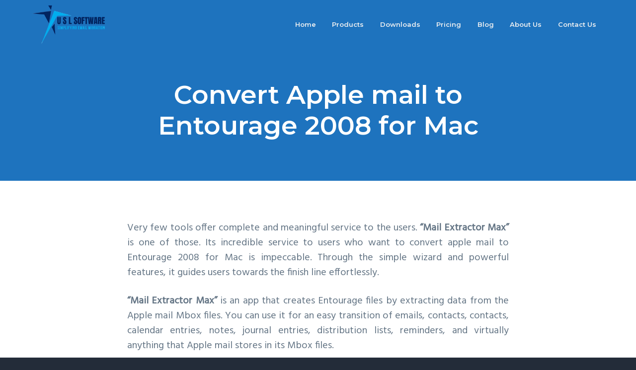

--- FILE ---
content_type: text/html; charset=UTF-8
request_url: https://www.uslsoftware.com/convert-apple-mail-to-entourage-2008-for-mac/
body_size: 14160
content:
<!DOCTYPE html><html lang="en-US" prefix="og: https://ogp.me/ns#"><head ><meta charset="UTF-8" /><link rel="preconnect" href="https://fonts.gstatic.com/" crossorigin /><meta name="viewport" content="width=device-width, initial-scale=1" /><title>A Great App to Convert Apple mail to Entourage 2008 for Mac</title><meta name="description" content="Convert Apple Mail to Entourage 2008 for Mac, MS Outlook 2011, Thunderbird, Postbox and EMLX to EML with Mail Extractor Max. Try free trial today."/><meta name="robots" content="follow, index, max-snippet:-1, max-video-preview:-1, max-image-preview:large"/><link rel="canonical" href="https://www.uslsoftware.com/convert-apple-mail-to-entourage-2008-for-mac/" /><meta property="og:locale" content="en_US" /><meta property="og:type" content="article" /><meta property="og:title" content="A Great App to Convert Apple mail to Entourage 2008 for Mac" /><meta property="og:description" content="Convert Apple Mail to Entourage 2008 for Mac, MS Outlook 2011, Thunderbird, Postbox and EMLX to EML with Mail Extractor Max. Try free trial today." /><meta property="og:url" content="https://www.uslsoftware.com/convert-apple-mail-to-entourage-2008-for-mac/" /><meta property="og:site_name" content="USLSoftware®" /><meta property="article:publisher" content="https://www.facebook.com/uslsoftware/" /><meta property="article:tag" content="export apple mail to entourage" /><meta property="article:section" content="Uncategorized" /><meta property="og:updated_time" content="2018-08-11T03:50:44+00:00" /><meta property="og:image" content="https://www.uslsoftware.com/wp-content/uploads/USL-Banner-1024x1024.png" /><meta property="og:image:secure_url" content="https://www.uslsoftware.com/wp-content/uploads/USL-Banner-1024x1024.png" /><meta property="og:image:width" content="1024" /><meta property="og:image:height" content="1024" /><meta property="og:image:alt" content="USL Banner" /><meta property="og:image:type" content="image/png" /><meta property="article:published_time" content="2015-05-31T20:43:24+00:00" /><meta property="article:modified_time" content="2018-08-11T03:50:44+00:00" /><meta name="twitter:card" content="summary_large_image" /><meta name="twitter:title" content="A Great App to Convert Apple mail to Entourage 2008 for Mac" /><meta name="twitter:description" content="Convert Apple Mail to Entourage 2008 for Mac, MS Outlook 2011, Thunderbird, Postbox and EMLX to EML with Mail Extractor Max. Try free trial today." /><meta name="twitter:site" content="@uslsoftware" /><meta name="twitter:creator" content="@uslsoftware" /><meta name="twitter:image" content="https://www.uslsoftware.com/wp-content/uploads/USL-Banner-1024x1024.png" /><meta name="twitter:label1" content="Written by" /><meta name="twitter:data1" content="Andrew Condon" /><meta name="twitter:label2" content="Time to read" /><meta name="twitter:data2" content="2 minutes" /> <script type="application/ld+json" class="rank-math-schema">{"@context":"https://schema.org","@graph":[{"@type":"Organization","@id":"https://www.uslsoftware.com/#organization","name":"USL Software","url":"https://www.uslsoftware.com","sameAs":["https://www.facebook.com/uslsoftware/","https://twitter.com/uslsoftware"],"logo":{"@type":"ImageObject","@id":"https://www.uslsoftware.com/#logo","url":"https://www.uslsoftware.com/wp-content/uploads/logo_main.png","contentUrl":"https://www.uslsoftware.com/wp-content/uploads/logo_main.png","caption":"USL Software","inLanguage":"en-US","width":"1024","height":"1024"}},{"@type":"WebSite","@id":"https://www.uslsoftware.com/#website","url":"https://www.uslsoftware.com","name":"USL Software","publisher":{"@id":"https://www.uslsoftware.com/#organization"},"inLanguage":"en-US"},{"@type":"WebPage","@id":"https://www.uslsoftware.com/convert-apple-mail-to-entourage-2008-for-mac/#webpage","url":"https://www.uslsoftware.com/convert-apple-mail-to-entourage-2008-for-mac/","name":"A Great App to Convert Apple mail to Entourage 2008 for Mac","datePublished":"2015-05-31T20:43:24+00:00","dateModified":"2018-08-11T03:50:44+00:00","isPartOf":{"@id":"https://www.uslsoftware.com/#website"},"inLanguage":"en-US"},{"@type":"Person","@id":"https://www.uslsoftware.com/author/acondon/","name":"Andrew Condon","url":"https://www.uslsoftware.com/author/acondon/","image":{"@type":"ImageObject","@id":"https://www.uslsoftware.com/wp-content/litespeed/avatar/fe7545da721663562f46d760c162fd68.jpg?ver=1769157983","url":"https://www.uslsoftware.com/wp-content/litespeed/avatar/fe7545da721663562f46d760c162fd68.jpg?ver=1769157983","caption":"Andrew Condon","inLanguage":"en-US"},"worksFor":{"@id":"https://www.uslsoftware.com/#organization"}},{"@type":"BlogPosting","headline":"A Great App to Convert Apple mail to Entourage 2008 for Mac","keywords":"convert apple mail to entourage 2008 for mac","datePublished":"2015-05-31T20:43:24+00:00","dateModified":"2018-08-11T03:50:44+00:00","author":{"@id":"https://www.uslsoftware.com/author/acondon/","name":"Andrew Condon"},"publisher":{"@id":"https://www.uslsoftware.com/#organization"},"description":"Convert Apple Mail to Entourage 2008 for Mac, MS Outlook 2011, Thunderbird, Postbox and EMLX to EML with Mail Extractor Max. Try free trial today.","name":"A Great App to Convert Apple mail to Entourage 2008 for Mac","@id":"https://www.uslsoftware.com/convert-apple-mail-to-entourage-2008-for-mac/#richSnippet","isPartOf":{"@id":"https://www.uslsoftware.com/convert-apple-mail-to-entourage-2008-for-mac/#webpage"},"inLanguage":"en-US","mainEntityOfPage":{"@id":"https://www.uslsoftware.com/convert-apple-mail-to-entourage-2008-for-mac/#webpage"}}]}</script> <link rel='dns-prefetch' href='//fonts.googleapis.com' /><link rel='preconnect' href='//www.google-analytics.com' /><link rel="alternate" type="application/rss+xml" title="USLSoftware® &raquo; Feed" href="https://www.uslsoftware.com/feed/" /><link rel="alternate" type="application/rss+xml" title="USLSoftware® &raquo; Comments Feed" href="https://www.uslsoftware.com/comments/feed/" /><style id="litespeed-ccss">ol,ul{box-sizing:border-box}.entry-content{counter-reset:footnotes}:root{--wp--preset--font-size--normal:16px;--wp--preset--font-size--huge:42px}:root{--wp--preset--aspect-ratio--square:1;--wp--preset--aspect-ratio--4-3:4/3;--wp--preset--aspect-ratio--3-4:3/4;--wp--preset--aspect-ratio--3-2:3/2;--wp--preset--aspect-ratio--2-3:2/3;--wp--preset--aspect-ratio--16-9:16/9;--wp--preset--aspect-ratio--9-16:9/16;--wp--preset--color--black:#000000;--wp--preset--color--cyan-bluish-gray:#abb8c3;--wp--preset--color--white:#ffffff;--wp--preset--color--pale-pink:#f78da7;--wp--preset--color--vivid-red:#cf2e2e;--wp--preset--color--luminous-vivid-orange:#ff6900;--wp--preset--color--luminous-vivid-amber:#fcb900;--wp--preset--color--light-green-cyan:#7bdcb5;--wp--preset--color--vivid-green-cyan:#00d084;--wp--preset--color--pale-cyan-blue:#8ed1fc;--wp--preset--color--vivid-cyan-blue:#0693e3;--wp--preset--color--vivid-purple:#9b51e0;--wp--preset--gradient--vivid-cyan-blue-to-vivid-purple:linear-gradient(135deg,rgba(6,147,227,1) 0%,rgb(155,81,224) 100%);--wp--preset--gradient--light-green-cyan-to-vivid-green-cyan:linear-gradient(135deg,rgb(122,220,180) 0%,rgb(0,208,130) 100%);--wp--preset--gradient--luminous-vivid-amber-to-luminous-vivid-orange:linear-gradient(135deg,rgba(252,185,0,1) 0%,rgba(255,105,0,1) 100%);--wp--preset--gradient--luminous-vivid-orange-to-vivid-red:linear-gradient(135deg,rgba(255,105,0,1) 0%,rgb(207,46,46) 100%);--wp--preset--gradient--very-light-gray-to-cyan-bluish-gray:linear-gradient(135deg,rgb(238,238,238) 0%,rgb(169,184,195) 100%);--wp--preset--gradient--cool-to-warm-spectrum:linear-gradient(135deg,rgb(74,234,220) 0%,rgb(151,120,209) 20%,rgb(207,42,186) 40%,rgb(238,44,130) 60%,rgb(251,105,98) 80%,rgb(254,248,76) 100%);--wp--preset--gradient--blush-light-purple:linear-gradient(135deg,rgb(255,206,236) 0%,rgb(152,150,240) 100%);--wp--preset--gradient--blush-bordeaux:linear-gradient(135deg,rgb(254,205,165) 0%,rgb(254,45,45) 50%,rgb(107,0,62) 100%);--wp--preset--gradient--luminous-dusk:linear-gradient(135deg,rgb(255,203,112) 0%,rgb(199,81,192) 50%,rgb(65,88,208) 100%);--wp--preset--gradient--pale-ocean:linear-gradient(135deg,rgb(255,245,203) 0%,rgb(182,227,212) 50%,rgb(51,167,181) 100%);--wp--preset--gradient--electric-grass:linear-gradient(135deg,rgb(202,248,128) 0%,rgb(113,206,126) 100%);--wp--preset--gradient--midnight:linear-gradient(135deg,rgb(2,3,129) 0%,rgb(40,116,252) 100%);--wp--preset--font-size--small:13px;--wp--preset--font-size--medium:20px;--wp--preset--font-size--large:36px;--wp--preset--font-size--x-large:42px;--wp--preset--spacing--20:0.44rem;--wp--preset--spacing--30:0.67rem;--wp--preset--spacing--40:1rem;--wp--preset--spacing--50:1.5rem;--wp--preset--spacing--60:2.25rem;--wp--preset--spacing--70:3.38rem;--wp--preset--spacing--80:5.06rem;--wp--preset--shadow--natural:6px 6px 9px rgba(0, 0, 0, 0.2);--wp--preset--shadow--deep:12px 12px 50px rgba(0, 0, 0, 0.4);--wp--preset--shadow--sharp:6px 6px 0px rgba(0, 0, 0, 0.2);--wp--preset--shadow--outlined:6px 6px 0px -3px rgba(255, 255, 255, 1), 6px 6px rgba(0, 0, 0, 1);--wp--preset--shadow--crisp:6px 6px 0px rgba(0, 0, 0, 1)}.protect_contents-overlay{position:fixed;top:0;left:0;width:100%;height:100%;opacity:.7;display:none;z-index:1500}.protect_alert{position:fixed;top:0;left:0;right:0;bottom:0;padding:0 10px 0 10px;margin:auto;width:300px;height:100px;overflow:hidden;background-color:#fff;display:none;z-index:2000;border-radius:10px;-webkit-border-radius:10px;-moz-border-radius:10px;-o-border-radius:10px;-ms-border-radius:10px}.protect_alert_word{width:300px;height:100px;display:table-cell;text-align:center;vertical-align:middle}html{line-height:1.15;-ms-text-size-adjust:100%;-webkit-text-size-adjust:100%}body{margin:0}article,header,nav,section{display:block}h1{margin:.67em 0;font-size:2em}main{display:block}a{background-color:#fff0;-webkit-text-decoration-skip:objects}strong{font-weight:inherit}strong{font-weight:bolder}img{border-style:none}::-webkit-file-upload-button{-webkit-appearance:button;font:inherit}html{-moz-box-sizing:border-box;box-sizing:border-box}*,*:before,*:after{-moz-box-sizing:inherit;box-sizing:inherit}.entry,.entry-content,.nav-primary,.site-container,.site-header,.site-inner,.wrap{clear:both}.entry:before,.entry:after,.entry-content:before,.entry-content:after,.nav-primary:before,.nav-primary:after,.site-container:before,.site-container:after,.site-header:before,.site-header:after,.site-inner:before,.site-inner:after,.wrap:before,.wrap:after{display:block;clear:both;content:""}html{overflow-x:hidden;max-width:100vw;background-color:#232c39;font-size:62.5%}body{overflow-x:hidden;max-width:100vw;margin:0;color:#232c39;background-color:#fff;font-family:hind,helvetica,arial,sans-serif;font-size:18px;font-size:1.8rem;font-weight:400;line-height:1.5;text-rendering:optimizeLegibility;-webkit-font-smoothing:antialiased;-moz-osx-font-smoothing:grayscale}body>div{font-size:18px;font-size:1.8rem}p{margin:0 0 1.382em;padding:0}a{color:#232c39;word-wrap:break-word}ol,ul{margin:0;padding:0}li{list-style-type:none}strong{font-weight:500}h1,h2{margin:0 0 .382em;font-family:montserrat,helvetica,arial,sans-serif;font-weight:500;line-height:1.2}h1{font-size:1.8em}h2{font-size:1.4em}:focus{outline:2px solid #f0f1f2}::-moz-placeholder{opacity:1;color:#647585}::-webkit-input-placeholder{color:#647585}img{display:block;max-width:100%}img{height:auto}.screen-reader-shortcut,.wp-custom-logo .site-title,.wp-custom-logo .site-description{overflow:hidden;clip:rect(0,0,0,0);position:absolute!important;width:1px;width:.1rem;height:1px;height:.1rem;border:0}.genesis-skip-link{margin:0}.genesis-skip-link li{width:0;height:0;list-style:none}.wrap{margin:0 auto;padding-right:5%;padding-left:5%}.wrap .wrap{width:auto;max-width:100%;padding:0}.content-sidebar-wrap{clear:both;max-width:1280px;margin:0 auto;padding:10vw 5vw;word-wrap:break-word}.site-header{position:absolute;z-index:100;width:100%}.has-fixed-header .site-header{position:fixed}.site-header>.wrap{display:-webkit-box;display:-webkit-flex;display:-ms-flexbox;display:flex;-webkit-box-align:center;-webkit-align-items:center;-ms-flex-align:center;align-items:center;-webkit-box-pack:justify;-webkit-justify-content:space-between;-ms-flex-pack:justify;justify-content:space-between;-webkit-flex-wrap:wrap;-ms-flex-wrap:wrap;flex-wrap:wrap}.title-area{display:block;position:relative;max-width:150px;max-width:15rem;height:100%;margin:0 auto 0 0;padding:20px 0;padding:2rem 0;-webkit-box-flex:1;-webkit-flex:1;-ms-flex:1;flex:1}.wp-custom-logo .title-area{padding:10px 0;padding:1rem 0}.site-title{margin-bottom:0;font-family:montserrat,helvetica,arial,sans-serif;font-size:17px;font-size:1.7rem;font-weight:600;line-height:1;white-space:nowrap}.site-title a{color:#fff;text-decoration:none}.site-description{margin-bottom:0;color:#fff;font-size:12px;font-size:1.2rem;line-height:1}.custom-logo-link{display:block}.hero-section{position:relative;padding:100px 0 50px;padding:10rem 0 5rem;color:#fff;background-position:center;background-size:cover;text-align:center;position:relative}.hero-section:before{display:block;position:absolute;z-index:1;top:0;right:0;bottom:0;left:0;background-color:rgb(35 44 57/.9);content:""}.hero-section .wrap{position:relative;z-index:1}.hero-section h1{max-width:768px;margin:0 auto .382em}.menu{display:-webkit-box;display:-webkit-flex;display:-ms-flexbox;display:flex;width:100%;font-family:montserrat,helvetica,arial,sans-serif;font-size:18px;font-size:1.8rem;font-weight:400;line-height:1;text-align:center;-webkit-flex-wrap:wrap;-ms-flex-wrap:wrap;flex-wrap:wrap;clear:both}.menu:before,.menu:after{display:block;clear:both;content:""}.menu-item{display:block;position:relative;width:100%;padding:.5em 0}.menu-item a{display:inline-block;width:auto;padding:.5em 0;color:#f0f1f2;text-decoration:none}.menu-item a span{position:relative}.nav-primary{display:none;overflow:auto;overflow-x:visible;position:fixed;top:-10px;top:-1rem;right:-10px;right:-1rem;bottom:-10px;bottom:-1rem;left:5vw;left:-10px;left:-1rem;width:100vw;margin:auto;padding:5vw;border-top:2px solid #f0f1f2;border-bottom:2px solid #f0f1f2;background-color:rgb(35 44 57/.98);-webkit-overflow-scrolling:touch}.no-js .nav-primary{display:block;position:relative;width:100%}.no-js .nav-primary .wrap{padding:0 5%}.no-js .nav-primary .menu-item{display:inline-block;width:auto;margin:0 .5em}.nav-primary .wrap{height:100%}.nav-primary .menu{-webkit-box-orient:vertical;-webkit-box-direction:normal;-webkit-flex-direction:column;-ms-flex-direction:column;flex-direction:column;min-height:100%;padding:0 0 1em;-webkit-box-pack:center;-webkit-justify-content:center;-ms-flex-pack:center;justify-content:center}.entry{background-color:#fff}.single .entry{background-color:#fff0}.entry-content{clear:both}.entry-content:before,.entry-content:after{display:block;clear:both;content:""}.entry-content p{color:#647585}.entry-content strong{font-weight:600}.entry-content li{color:#647585}.entry-content ol{margin-bottom:1em;margin-left:40px;margin-left:4rem}.entry-content ol>li{list-style-type:decimal}@media (min-width:768px){body{font-size:2rem}body>div{font-size:2rem}h1{font-size:2.6em}h2{font-size:1.5em}.wrap{width:90%;max-width:1280px;padding:0}.content-sidebar-wrap{display:-webkit-box;display:-webkit-flex;display:-ms-flexbox;display:flex;-webkit-box-orient:vertical;-webkit-box-direction:normal;-webkit-flex-direction:column;-ms-flex-direction:column;flex-direction:column;-webkit-flex-wrap:wrap;-ms-flex-wrap:wrap;flex-wrap:wrap;width:90%;max-width:1280px;padding:6rem 0}.hero-section{padding:16rem 0 6rem}}@media (min-width:896px){.content-sidebar-wrap{-webkit-box-orient:horizontal;-webkit-box-direction:normal;-webkit-flex-direction:row;-ms-flex-direction:row;flex-direction:row;padding:8rem 0;-webkit-box-pack:justify;-webkit-justify-content:space-between;-ms-flex-pack:justify;justify-content:space-between}.content-sidebar-wrap:before,.content-sidebar-wrap:after{position:absolute}.content{width:768px;margin-right:auto;margin-left:auto}.site-header>.wrap{position:relative;padding:1rem 0;-webkit-flex-wrap:nowrap;-ms-flex-wrap:nowrap;flex-wrap:nowrap}.site-description{line-height:1.382;text-align:left}.menu{font-size:1.3rem;text-align:left}.menu-item{display:inline-block;width:auto;padding:0}.menu-item a{width:100%;padding:1.5em 1em}.nav-primary{display:block;overflow:visible;position:relative;top:auto;right:auto;bottom:auto;left:auto;width:auto;margin:0;padding:0;border:none;background-color:#fff0;-webkit-overflow-scrolling:initial}.no-js .nav-primary{display:block;width:auto}.nav-primary .menu{-webkit-box-orient:horizontal;-webkit-box-direction:normal;-webkit-flex-direction:row;-ms-flex-direction:row;flex-direction:row;padding:0;-webkit-box-pack:end;-webkit-justify-content:flex-end;-ms-flex-pack:end;justify-content:flex-end}}@media (min-width:1152px){.wp-custom-logo .title-area{padding:0}.menu-item a{padding:2em 1.25em}}@media screen{.nav-primary{margin:0 0 0 auto}}.hero-section:before{background-color:rgb(0 98 191/.9)}*{-webkit-touch-callout:none}.entry-content h2{font-size:28px;font-weight:700}</style><script src="[data-uri]" defer></script><script data-optimized="1" src="https://www.uslsoftware.com/wp-content/plugins/litespeed-cache/assets/js/webfontloader.min.js" defer></script><link rel="preload" data-asynced="1" data-optimized="2" as="style" onload="this.onload=null;this.rel='stylesheet'" href="https://www.uslsoftware.com/wp-content/litespeed/css/97b6e520dca8be0794965b7bd8fe39df.css?ver=16f71" /><script src="[data-uri]" defer></script> <script type="text/javascript" src="https://www.uslsoftware.com/wp-includes/js/jquery/jquery.min.js" id="jquery-core-js"></script> <script data-cfasync="false" type="text/javascript" src="https://www.uslsoftware.com/wp-content/cache/caos-analytics/9fe86af9.js" id="caos-gtag-js"></script> <script data-cfasync="false" type="text/javascript" id="caos-gtag-js-after">/*  */
    window.dataLayer = window.dataLayer || [];

    function gtag() {
        dataLayer.push(arguments);
    }

    gtag('js', new Date());
    gtag('config', 'G-6SK254MZ09', {"cookie_domain":"www.uslsoftware.com","cookie_flags":"samesite=none;secure","allow_google_signals":true});
	
/*  */</script> <link rel="https://api.w.org/" href="https://www.uslsoftware.com/wp-json/" /><link rel="alternate" title="JSON" type="application/json" href="https://www.uslsoftware.com/wp-json/wp/v2/posts/3255" /><link rel="EditURI" type="application/rsd+xml" title="RSD" href="https://www.uslsoftware.com/xmlrpc.php?rsd" /><meta name="generator" content="WordPress 6.8.3" /><link rel='shortlink' href='https://www.uslsoftware.com/?p=3255' /><link rel="alternate" title="oEmbed (JSON)" type="application/json+oembed" href="https://www.uslsoftware.com/wp-json/oembed/1.0/embed?url=https%3A%2F%2Fwww.uslsoftware.com%2Fconvert-apple-mail-to-entourage-2008-for-mac%2F" /><link rel="alternate" title="oEmbed (XML)" type="text/xml+oembed" href="https://www.uslsoftware.com/wp-json/oembed/1.0/embed?url=https%3A%2F%2Fwww.uslsoftware.com%2Fconvert-apple-mail-to-entourage-2008-for-mac%2F&#038;format=xml" /><link rel="pingback" href="https://www.uslsoftware.com/xmlrpc.php" /><link rel="icon" href="https://www.uslsoftware.com/wp-content/uploads/cropped-favicon-32x32.png" sizes="32x32" /><link rel="icon" href="https://www.uslsoftware.com/wp-content/uploads/cropped-favicon-192x192.png" sizes="192x192" /><link rel="apple-touch-icon" href="https://www.uslsoftware.com/wp-content/uploads/cropped-favicon-180x180.png" /><meta name="msapplication-TileImage" content="https://www.uslsoftware.com/wp-content/uploads/cropped-favicon-270x270.png" /></head><body class="wp-singular post-template-default single single-post postid-3255 single-format-standard wp-custom-logo wp-theme-genesis wp-child-theme-business-pro-theme wp-featherlight-captions custom-header header-full-width centered-content genesis-breadcrumbs-hidden genesis-footer-widgets-visible has-fixed-header no-js" itemscope itemtype="https://schema.org/WebPage"><div class="site-container"><ul class="genesis-skip-link"><li><a href="#genesis-nav-primary" class="screen-reader-shortcut"> Skip to primary navigation</a></li><li><a href="#genesis-content" class="screen-reader-shortcut"> Skip to main content</a></li><li><a href="#genesis-footer-widgets" class="screen-reader-shortcut"> Skip to footer</a></li></ul><header class="site-header fixed" itemscope itemtype="https://schema.org/WPHeader"><div class="wrap"><div class="title-area"><a href="https://www.uslsoftware.com/" class="custom-logo-link" rel="home"><img data-lazyloaded="1" src="[data-uri]" width="1034" height="542" data-src="https://www.uslsoftware.com/wp-content/uploads/cropped-USL-Photoroom.png" class="custom-logo" alt="USLSoftware®" decoding="async" fetchpriority="high" data-srcset="https://www.uslsoftware.com/wp-content/uploads/cropped-USL-Photoroom.png 1034w, https://www.uslsoftware.com/wp-content/uploads/cropped-USL-Photoroom-300x157.png 300w, https://www.uslsoftware.com/wp-content/uploads/cropped-USL-Photoroom-1024x537.png 1024w, https://www.uslsoftware.com/wp-content/uploads/cropped-USL-Photoroom-768x403.png 768w" data-sizes="(max-width: 1034px) 100vw, 1034px" /></a><p class="site-title" itemprop="headline"><a href="https://www.uslsoftware.com/">USLSoftware®</a></p><p class="site-description" itemprop="description">Simplified email migration</p></div><nav class="nav-primary" aria-label="Main" itemscope itemtype="https://schema.org/SiteNavigationElement" id="genesis-nav-primary"><div class="wrap"><ul id="menu-demo-mega-menu" class="menu genesis-nav-menu menu-primary js-superfish"><li id="menu-item-5382" class="menu-item menu-item-type-post_type menu-item-object-page menu-item-home menu-item-5382"><a href="https://www.uslsoftware.com/" itemprop="url"><span itemprop="name">Home</span></a></li><li id="menu-item-5391" class="menu-item menu-item-type-post_type menu-item-object-page menu-item-5391"><a href="https://www.uslsoftware.com/products/" itemprop="url"><span itemprop="name">Products</span></a></li><li id="menu-item-5396" class="menu-item menu-item-type-post_type menu-item-object-page menu-item-5396"><a href="https://www.uslsoftware.com/downloads/" itemprop="url"><span itemprop="name">Downloads</span></a></li><li id="menu-item-5390" class="menu-item menu-item-type-post_type menu-item-object-page menu-item-5390"><a href="https://www.uslsoftware.com/pricing-packages/" itemprop="url"><span itemprop="name">Pricing</span></a></li><li id="menu-item-5385" class="menu-item menu-item-type-post_type menu-item-object-page current_page_parent menu-item-5385"><a href="https://www.uslsoftware.com/blog/" itemprop="url"><span itemprop="name">Blog</span></a></li><li id="menu-item-5383" class="menu-item menu-item-type-post_type menu-item-object-page menu-item-5383"><a href="https://www.uslsoftware.com/about-us/" itemprop="url"><span itemprop="name">About Us</span></a></li><li id="menu-item-5386" class="menu-item menu-item-type-post_type menu-item-object-page menu-item-5386"><a href="https://www.uslsoftware.com/contact-us/" itemprop="url"><span itemprop="name">Contact Us</span></a></li></ul></div></nav></div></header><div class="site-inner"><section class="hero-section" id="hero-section" role="banner"><div class="wrap"><h1 class="entry-title" itemprop="headline">Convert Apple mail to Entourage 2008 for Mac</h1></div></section><div class="content-sidebar-wrap"><main class="content" id="genesis-content"><article class="post-3255 post type-post status-publish format-standard has-post-thumbnail category-uncategorized tag-export-apple-mail-to-entourage entry" aria-label="Convert Apple mail to Entourage 2008 for Mac" itemref="hero-section" itemscope itemtype="https://schema.org/CreativeWork"><div class="entry-content" itemprop="text"><p style="text-align: justify;">Very few tools offer complete and meaningful service to the users. <strong>&#8220;Mail Extractor Max&#8221;</strong> is one of those. Its incredible service to users who want to convert apple mail to Entourage 2008 for Mac is impeccable. Through the simple wizard and powerful features, it guides users towards the finish line effortlessly.</p><p style="text-align: justify;"><strong>&#8220;Mail Extractor Max&#8221;</strong> is an app that creates Entourage files by extracting data from the Apple mail Mbox files. You can use it for an easy transition of emails, contacts, contacts, calendar entries, notes, journal entries, distribution lists, reminders, and virtually anything that Apple mail stores in its Mbox files.</p><h2 style="text-align: justify;">Where the tool outshines?</h2><ol style="text-align: justify;"><li><strong> Sharp Accuracy</strong></li></ol><p style="text-align: justify;">&#8220;Mail Extractor Max&#8221; is most thoughtful in data accuracy by transferring the attachments, embedded images, and many other info or data from Apple mail to Entourage without any irregularities. It employs the full scan technology to read the source files comprehensively, and other computing powers of the tool successfully implements the data to Entourage files.</p><ol style="text-align: justify;" start="2"><li><strong> Unicode content</strong></li></ol><p style="text-align: justify;">It can preserve languages written in double-bye characters as well. All non-English content are converted to Unicode text encoding to avoid content corruption with text.</p><ol style="text-align: justify;" start="2"><li><strong> Clarity of the wizard</strong></li></ol><p style="text-align: justify;">The single most aspect that dominates the rest of the quality features is its clarity of the wizard. The conversion wizard that guides systematically is simple. Where most of the tools present wizards that sounds like all gibberish to users, Mail Extractor Max has provided the most straightforward of GUI with features that are intuitive and spontaneous.</p><p style="text-align: justify;"><strong>What are the salient features?</strong></p><p style="text-align: justify;">&#8212; Full Apple mail conversion solutions: not only can it <strong>convert Apple mail to Entourage 2008 for Mac</strong>, it also presents many other output file formats, such as, <strong>conversion to Outlook 2011, Thunderbird, and <a href="https://www.uslsoftware.com/emlx-to-eml-converter-for-mac/">EMLX to EML</a></strong> export.</p><p style="text-align: justify;">&#8212; Auto-Load &#8220;mail&#8221; folder: If you don&#8217;t have an Mbox file, or don&#8217;t know where it is stored, you can instruct the tool to automatically look for the apple mail installation folder. It will load your &#8220;Mail&#8221; folder where the data is stored direct from the computer drive.</p><p style="text-align: justify;">&#8212; Ignore empty folders from the Apple mail database. It gives it a quality of promptness while choosing the folders for conversion, specially with big databases where most likely there are many empty folders.</p><p style="text-align: justify;">&#8212; Folder preview: when you load an MBox file, or automatically load &#8220;Mail&#8221; folder, it gives you the whole preview of the folder structure, from where you can select/deselect the ones you want. It even shows the number of items inside each folder.</p><p style="text-align: justify;">&#8212; It can copy/convert all the following details/info/data elements from original <strong>Apple mail to Entourage</strong> such that you get highly congruent files that mirror the source.</p><p style="text-align: justify;">  -&gt; Attachments</p><p style="text-align: justify;">  -&gt; Attached images and other graphics with the mail content</p><p style="text-align: justify;">  -&gt; The arrangement of your folders (also called, folder hierarchy)</p><p style="text-align: justify;">  -&gt; Read/unread status of emails</p><p style="text-align: justify;">  -&gt; other info associated with emails (Flagged, priority, Location, starred, from, date and time, to, Cc, Bcc, Subject, from, etc.)</p><p style="text-align: justify;">  -&gt; All fields from contact files</p><p style="text-align: justify;">  -&gt; All details from Calendar entries (reminders, notes, etc.)</p><p style="text-align: justify;">Avail the Free Offer now!</p><p style="text-align: justify;">You can benefit from the trial version that allows 10 item conversions for each folder from <strong>Apple mail to Entourage</strong>. It is complete free, and does not lock any premium feature.</p><p style="text-align: justify;">Later, it is easy to register for full version when you want.</p><p style="text-align: justify;">Download the free trial version *<strong><a href="https://www.uslsoftware.com/downloads/">Click Here</a></strong>*.</p></div><footer class="entry-footer"><p class="entry-meta">By <span class="entry-author" itemprop="author" itemscope itemtype="https://schema.org/Person"><a href="https://www.uslsoftware.com/author/acondon/" class="entry-author-link" rel="author" itemprop="url"><span class="entry-author-name" itemprop="name">Andrew Condon</span></a></span>  <span class="entry-categories">Filed Under: <a href="https://www.uslsoftware.com/uncategorized/" rel="category tag">Uncategorized</a></span> <span class="entry-tags">Tagged With: <a href="https://www.uslsoftware.com/tag/export-apple-mail-to-entourage/" rel="tag">export apple mail to entourage</a></span></p></footer></article></main></div></div><footer class="site-footer" itemscope itemtype="https://schema.org/WPFooter"><div class="wrap"><div class="footer-widgets" id="genesis-footer-widgets"><h2 class="genesis-sidebar-title screen-reader-text">Footer</h2><div class="wrap"><div class="widget-area footer-widgets-1 footer-widget-area"><section id="custom_html-8" class="widget_text widget widget_custom_html"><div class="widget_text widget-wrap"><h3 class="widgettitle widget-title">Get in touch on Social Media</h3><div class="textwidget custom-html-widget"><p>Follow us on social media to get updated.</p></div></div></section><section id="simple-social-icons-3" class="widget simple-social-icons"><div class="widget-wrap"><ul class="alignleft"><li class="ssi-facebook"><a href="https://www.facebook.com/uslsoftware/" target="_blank" rel="noopener noreferrer"><svg role="img" class="social-facebook" aria-labelledby="social-facebook-3"><title id="social-facebook-3">Facebook</title><use xlink:href="https://www.uslsoftware.com/wp-content/plugins/simple-social-icons/symbol-defs.svg#social-facebook"></use></svg></a></li><li class="ssi-linkedin"><a href="https://www.linkedin.com/company/usl-software/" target="_blank" rel="noopener noreferrer"><svg role="img" class="social-linkedin" aria-labelledby="social-linkedin-3"><title id="social-linkedin-3">LinkedIn</title><use xlink:href="https://www.uslsoftware.com/wp-content/plugins/simple-social-icons/symbol-defs.svg#social-linkedin"></use></svg></a></li><li class="ssi-twitter"><a href="https://twitter.com/uslsoftware" target="_blank" rel="noopener noreferrer"><svg role="img" class="social-twitter" aria-labelledby="social-twitter-3"><title id="social-twitter-3">Twitter</title><use xlink:href="https://www.uslsoftware.com/wp-content/plugins/simple-social-icons/symbol-defs.svg#social-twitter"></use></svg></a></li><li class="ssi-vimeo"><a href="https://vimeo.com/uslsoftware" target="_blank" rel="noopener noreferrer"><svg role="img" class="social-vimeo" aria-labelledby="social-vimeo-3"><title id="social-vimeo-3">Vimeo</title><use xlink:href="https://www.uslsoftware.com/wp-content/plugins/simple-social-icons/symbol-defs.svg#social-vimeo"></use></svg></a></li><li class="ssi-youtube"><a href="https://www.youtube.com/user/uslsoftware" target="_blank" rel="noopener noreferrer"><svg role="img" class="social-youtube" aria-labelledby="social-youtube-3"><title id="social-youtube-3">YouTube</title><use xlink:href="https://www.uslsoftware.com/wp-content/plugins/simple-social-icons/symbol-defs.svg#social-youtube"></use></svg></a></li></ul></div></section></div><div class="widget-area footer-widgets-2 footer-widget-area"><section id="custom_html-10" class="widget_text widget widget_custom_html"><div class="widget_text widget-wrap"><h3 class="widgettitle widget-title">Feel free to reach us</h3><div class="textwidget custom-html-widget"><b>USLSoftware</b>
60 Crossing Dr
Cumberland, RI 02864, USA<p>
Email: <a href="/cdn-cgi/l/email-protection" class="__cf_email__" data-cfemail="4028252c302425332b0035332c332f2634372132256e232f2d">[email&#160;protected]</a></p></div></div></section></div><div class="widget-area footer-widgets-3 footer-widget-area"><section id="nav_menu-1" class="widget widget_nav_menu"><div class="widget-wrap"><h3 class="widgettitle widget-title">Important Links</h3><div class="menu-footer-menu-container"><ul id="menu-footer-menu" class="menu"><li id="menu-item-5421" class="menu-item menu-item-type-custom menu-item-object-custom menu-item-5421"><a href="https://www.uslsoftware.com/end-user-license-agreement/" itemprop="url">License Agreement</a></li><li id="menu-item-5422" class="menu-item menu-item-type-custom menu-item-object-custom menu-item-5422"><a href="https://www.uslsoftware.com/refund-policy/" itemprop="url">Refund Policy</a></li><li id="menu-item-5423" class="menu-item menu-item-type-custom menu-item-object-custom menu-item-5423"><a href="https://www.uslsoftware.com/contact-us/" itemprop="url">Help &#038; Support</a></li><li id="menu-item-5420" class="menu-item menu-item-type-custom menu-item-object-custom menu-item-5420"><a href="https://www.uslsoftware.com/privacy-policy/" itemprop="url">Privacy Policy</a></li></ul></div></div></section></div><div class="widget-area footer-widgets-4 footer-widget-area"><section id="enews-ext-1" class="widget enews-widget"><div class="widget-wrap"><div class="enews enews-1-field"><h3 class="widgettitle widget-title">Signup for Newsletter</h3><p>Stay up to date by subscribing to our newsletter.</p><form id="subscribeenews-ext-1" class="enews-form" action="https://uslsoftware.us8.list-manage.com/subscribe/post?u=bee4d037245fb0844a0ba48b2&amp;id=097c9e9f64" method="post"
target="_blank" 				name="enews-ext-1"
>
<input type="email" value="" id="subbox" class="enews-email" aria-label="E-Mail Address" placeholder="E-Mail Address" name="EMAIL"
required="required" />
<input type="submit" value="Go" id="subbutton" class="enews-submit" /></form></div></div></section></div></div></div><p>Copyright &#xA9;&nbsp;2026 · USL Software. All Rights Reserved.</p></div></footer></div><script data-cfasync="false" src="/cdn-cgi/scripts/5c5dd728/cloudflare-static/email-decode.min.js"></script><script type="speculationrules">{"prefetch":[{"source":"document","where":{"and":[{"href_matches":"\/*"},{"not":{"href_matches":["\/wp-*.php","\/wp-admin\/*","\/wp-content\/uploads\/*","\/wp-content\/*","\/wp-content\/plugins\/*","\/wp-content\/themes\/business-pro-theme\/*","\/wp-content\/themes\/genesis\/*","\/*\\?(.+)"]}},{"not":{"selector_matches":"a[rel~=\"nofollow\"]"}},{"not":{"selector_matches":".no-prefetch, .no-prefetch a"}}]},"eagerness":"conservative"}]}</script> <div class="protect_contents-overlay"></div><div class="protect_alert"><span class="protect_alert_word" style="color:black;">Don`t copy text!</span></div> <script type="text/javascript" src="https://www.uslsoftware.com/wp-content/plugins/litespeed-cache/assets/js/instant_click.min.js" id="litespeed-cache-js" defer="defer" data-wp-strategy="defer"></script> <script data-no-optimize="1">window.lazyLoadOptions=Object.assign({},{threshold:300},window.lazyLoadOptions||{});!function(t,e){"object"==typeof exports&&"undefined"!=typeof module?module.exports=e():"function"==typeof define&&define.amd?define(e):(t="undefined"!=typeof globalThis?globalThis:t||self).LazyLoad=e()}(this,function(){"use strict";function e(){return(e=Object.assign||function(t){for(var e=1;e<arguments.length;e++){var n,a=arguments[e];for(n in a)Object.prototype.hasOwnProperty.call(a,n)&&(t[n]=a[n])}return t}).apply(this,arguments)}function o(t){return e({},at,t)}function l(t,e){return t.getAttribute(gt+e)}function c(t){return l(t,vt)}function s(t,e){return function(t,e,n){e=gt+e;null!==n?t.setAttribute(e,n):t.removeAttribute(e)}(t,vt,e)}function i(t){return s(t,null),0}function r(t){return null===c(t)}function u(t){return c(t)===_t}function d(t,e,n,a){t&&(void 0===a?void 0===n?t(e):t(e,n):t(e,n,a))}function f(t,e){et?t.classList.add(e):t.className+=(t.className?" ":"")+e}function _(t,e){et?t.classList.remove(e):t.className=t.className.replace(new RegExp("(^|\\s+)"+e+"(\\s+|$)")," ").replace(/^\s+/,"").replace(/\s+$/,"")}function g(t){return t.llTempImage}function v(t,e){!e||(e=e._observer)&&e.unobserve(t)}function b(t,e){t&&(t.loadingCount+=e)}function p(t,e){t&&(t.toLoadCount=e)}function n(t){for(var e,n=[],a=0;e=t.children[a];a+=1)"SOURCE"===e.tagName&&n.push(e);return n}function h(t,e){(t=t.parentNode)&&"PICTURE"===t.tagName&&n(t).forEach(e)}function a(t,e){n(t).forEach(e)}function m(t){return!!t[lt]}function E(t){return t[lt]}function I(t){return delete t[lt]}function y(e,t){var n;m(e)||(n={},t.forEach(function(t){n[t]=e.getAttribute(t)}),e[lt]=n)}function L(a,t){var o;m(a)&&(o=E(a),t.forEach(function(t){var e,n;e=a,(t=o[n=t])?e.setAttribute(n,t):e.removeAttribute(n)}))}function k(t,e,n){f(t,e.class_loading),s(t,st),n&&(b(n,1),d(e.callback_loading,t,n))}function A(t,e,n){n&&t.setAttribute(e,n)}function O(t,e){A(t,rt,l(t,e.data_sizes)),A(t,it,l(t,e.data_srcset)),A(t,ot,l(t,e.data_src))}function w(t,e,n){var a=l(t,e.data_bg_multi),o=l(t,e.data_bg_multi_hidpi);(a=nt&&o?o:a)&&(t.style.backgroundImage=a,n=n,f(t=t,(e=e).class_applied),s(t,dt),n&&(e.unobserve_completed&&v(t,e),d(e.callback_applied,t,n)))}function x(t,e){!e||0<e.loadingCount||0<e.toLoadCount||d(t.callback_finish,e)}function M(t,e,n){t.addEventListener(e,n),t.llEvLisnrs[e]=n}function N(t){return!!t.llEvLisnrs}function z(t){if(N(t)){var e,n,a=t.llEvLisnrs;for(e in a){var o=a[e];n=e,o=o,t.removeEventListener(n,o)}delete t.llEvLisnrs}}function C(t,e,n){var a;delete t.llTempImage,b(n,-1),(a=n)&&--a.toLoadCount,_(t,e.class_loading),e.unobserve_completed&&v(t,n)}function R(i,r,c){var l=g(i)||i;N(l)||function(t,e,n){N(t)||(t.llEvLisnrs={});var a="VIDEO"===t.tagName?"loadeddata":"load";M(t,a,e),M(t,"error",n)}(l,function(t){var e,n,a,o;n=r,a=c,o=u(e=i),C(e,n,a),f(e,n.class_loaded),s(e,ut),d(n.callback_loaded,e,a),o||x(n,a),z(l)},function(t){var e,n,a,o;n=r,a=c,o=u(e=i),C(e,n,a),f(e,n.class_error),s(e,ft),d(n.callback_error,e,a),o||x(n,a),z(l)})}function T(t,e,n){var a,o,i,r,c;t.llTempImage=document.createElement("IMG"),R(t,e,n),m(c=t)||(c[lt]={backgroundImage:c.style.backgroundImage}),i=n,r=l(a=t,(o=e).data_bg),c=l(a,o.data_bg_hidpi),(r=nt&&c?c:r)&&(a.style.backgroundImage='url("'.concat(r,'")'),g(a).setAttribute(ot,r),k(a,o,i)),w(t,e,n)}function G(t,e,n){var a;R(t,e,n),a=e,e=n,(t=Et[(n=t).tagName])&&(t(n,a),k(n,a,e))}function D(t,e,n){var a;a=t,(-1<It.indexOf(a.tagName)?G:T)(t,e,n)}function S(t,e,n){var a;t.setAttribute("loading","lazy"),R(t,e,n),a=e,(e=Et[(n=t).tagName])&&e(n,a),s(t,_t)}function V(t){t.removeAttribute(ot),t.removeAttribute(it),t.removeAttribute(rt)}function j(t){h(t,function(t){L(t,mt)}),L(t,mt)}function F(t){var e;(e=yt[t.tagName])?e(t):m(e=t)&&(t=E(e),e.style.backgroundImage=t.backgroundImage)}function P(t,e){var n;F(t),n=e,r(e=t)||u(e)||(_(e,n.class_entered),_(e,n.class_exited),_(e,n.class_applied),_(e,n.class_loading),_(e,n.class_loaded),_(e,n.class_error)),i(t),I(t)}function U(t,e,n,a){var o;n.cancel_on_exit&&(c(t)!==st||"IMG"===t.tagName&&(z(t),h(o=t,function(t){V(t)}),V(o),j(t),_(t,n.class_loading),b(a,-1),i(t),d(n.callback_cancel,t,e,a)))}function $(t,e,n,a){var o,i,r=(i=t,0<=bt.indexOf(c(i)));s(t,"entered"),f(t,n.class_entered),_(t,n.class_exited),o=t,i=a,n.unobserve_entered&&v(o,i),d(n.callback_enter,t,e,a),r||D(t,n,a)}function q(t){return t.use_native&&"loading"in HTMLImageElement.prototype}function H(t,o,i){t.forEach(function(t){return(a=t).isIntersecting||0<a.intersectionRatio?$(t.target,t,o,i):(e=t.target,n=t,a=o,t=i,void(r(e)||(f(e,a.class_exited),U(e,n,a,t),d(a.callback_exit,e,n,t))));var e,n,a})}function B(e,n){var t;tt&&!q(e)&&(n._observer=new IntersectionObserver(function(t){H(t,e,n)},{root:(t=e).container===document?null:t.container,rootMargin:t.thresholds||t.threshold+"px"}))}function J(t){return Array.prototype.slice.call(t)}function K(t){return t.container.querySelectorAll(t.elements_selector)}function Q(t){return c(t)===ft}function W(t,e){return e=t||K(e),J(e).filter(r)}function X(e,t){var n;(n=K(e),J(n).filter(Q)).forEach(function(t){_(t,e.class_error),i(t)}),t.update()}function t(t,e){var n,a,t=o(t);this._settings=t,this.loadingCount=0,B(t,this),n=t,a=this,Y&&window.addEventListener("online",function(){X(n,a)}),this.update(e)}var Y="undefined"!=typeof window,Z=Y&&!("onscroll"in window)||"undefined"!=typeof navigator&&/(gle|ing|ro)bot|crawl|spider/i.test(navigator.userAgent),tt=Y&&"IntersectionObserver"in window,et=Y&&"classList"in document.createElement("p"),nt=Y&&1<window.devicePixelRatio,at={elements_selector:".lazy",container:Z||Y?document:null,threshold:300,thresholds:null,data_src:"src",data_srcset:"srcset",data_sizes:"sizes",data_bg:"bg",data_bg_hidpi:"bg-hidpi",data_bg_multi:"bg-multi",data_bg_multi_hidpi:"bg-multi-hidpi",data_poster:"poster",class_applied:"applied",class_loading:"litespeed-loading",class_loaded:"litespeed-loaded",class_error:"error",class_entered:"entered",class_exited:"exited",unobserve_completed:!0,unobserve_entered:!1,cancel_on_exit:!0,callback_enter:null,callback_exit:null,callback_applied:null,callback_loading:null,callback_loaded:null,callback_error:null,callback_finish:null,callback_cancel:null,use_native:!1},ot="src",it="srcset",rt="sizes",ct="poster",lt="llOriginalAttrs",st="loading",ut="loaded",dt="applied",ft="error",_t="native",gt="data-",vt="ll-status",bt=[st,ut,dt,ft],pt=[ot],ht=[ot,ct],mt=[ot,it,rt],Et={IMG:function(t,e){h(t,function(t){y(t,mt),O(t,e)}),y(t,mt),O(t,e)},IFRAME:function(t,e){y(t,pt),A(t,ot,l(t,e.data_src))},VIDEO:function(t,e){a(t,function(t){y(t,pt),A(t,ot,l(t,e.data_src))}),y(t,ht),A(t,ct,l(t,e.data_poster)),A(t,ot,l(t,e.data_src)),t.load()}},It=["IMG","IFRAME","VIDEO"],yt={IMG:j,IFRAME:function(t){L(t,pt)},VIDEO:function(t){a(t,function(t){L(t,pt)}),L(t,ht),t.load()}},Lt=["IMG","IFRAME","VIDEO"];return t.prototype={update:function(t){var e,n,a,o=this._settings,i=W(t,o);{if(p(this,i.length),!Z&&tt)return q(o)?(e=o,n=this,i.forEach(function(t){-1!==Lt.indexOf(t.tagName)&&S(t,e,n)}),void p(n,0)):(t=this._observer,o=i,t.disconnect(),a=t,void o.forEach(function(t){a.observe(t)}));this.loadAll(i)}},destroy:function(){this._observer&&this._observer.disconnect(),K(this._settings).forEach(function(t){I(t)}),delete this._observer,delete this._settings,delete this.loadingCount,delete this.toLoadCount},loadAll:function(t){var e=this,n=this._settings;W(t,n).forEach(function(t){v(t,e),D(t,n,e)})},restoreAll:function(){var e=this._settings;K(e).forEach(function(t){P(t,e)})}},t.load=function(t,e){e=o(e);D(t,e)},t.resetStatus=function(t){i(t)},t}),function(t,e){"use strict";function n(){e.body.classList.add("litespeed_lazyloaded")}function a(){console.log("[LiteSpeed] Start Lazy Load"),o=new LazyLoad(Object.assign({},t.lazyLoadOptions||{},{elements_selector:"[data-lazyloaded]",callback_finish:n})),i=function(){o.update()},t.MutationObserver&&new MutationObserver(i).observe(e.documentElement,{childList:!0,subtree:!0,attributes:!0})}var o,i;t.addEventListener?t.addEventListener("load",a,!1):t.attachEvent("onload",a)}(window,document);</script><script data-optimized="1" src="https://www.uslsoftware.com/wp-content/litespeed/js/b7add35d085beb409d7748de3c85e477.js?ver=16f71" defer></script><script defer src="https://static.cloudflareinsights.com/beacon.min.js/vcd15cbe7772f49c399c6a5babf22c1241717689176015" integrity="sha512-ZpsOmlRQV6y907TI0dKBHq9Md29nnaEIPlkf84rnaERnq6zvWvPUqr2ft8M1aS28oN72PdrCzSjY4U6VaAw1EQ==" data-cf-beacon='{"version":"2024.11.0","token":"c4e4536445a748848e40ac7837dd1140","r":1,"server_timing":{"name":{"cfCacheStatus":true,"cfEdge":true,"cfExtPri":true,"cfL4":true,"cfOrigin":true,"cfSpeedBrain":true},"location_startswith":null}}' crossorigin="anonymous"></script>
</body></html>
<!-- Page optimized by LiteSpeed Cache @2026-01-23 22:42:39 -->

<!-- Page cached by LiteSpeed Cache 7.7 on 2026-01-23 22:42:39 -->
<!-- QUIC.cloud CCSS loaded ✅ /ccss/4a0eb5f30e507414dd030f0a25b9bab3.css -->